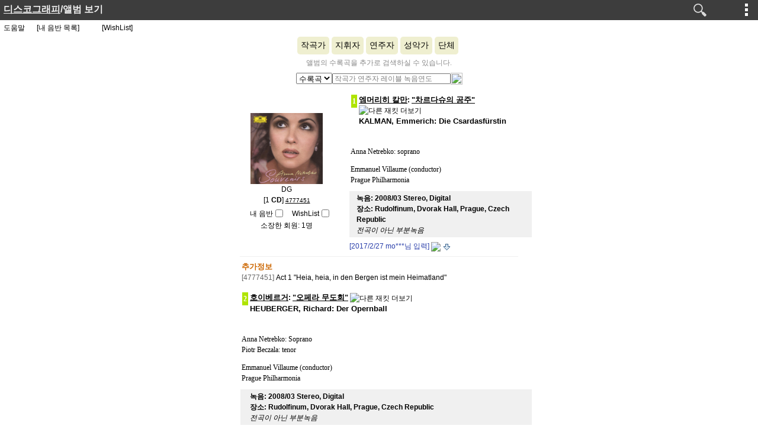

--- FILE ---
content_type: text/html
request_url: http://m.discography.goclassic.co.kr/search.html?genre=%EC%88%98%EB%A1%9D%EA%B3%A1+%EB%B3%B4%EA%B8%B0&keyfield=recordnumber&key=4777451
body_size: 42740
content:
<html>
<head>
   <title>Go! classic 모바일</title>
<meta http-equiv="Content-Type" content="text/html; charset=utf-8">
<meta name="theme-color" content="#3d3d3d">
<meta name="viewport" content="user-scalable=no, initial-scale=1.0, maximum-scale=1.0, minimum-scale=1.0, width=device-width" />
<meta name="twitter:card" content="summary" />
<meta name="twitter:site" content="@goclassic" />
<meta name="twitter:title" content="" />
<meta name="twitter:image" content="" />
<meta name="twitter:description" content="" />
<meta property="og:image" content="" />
<meta property="og:description" content="" />
<meta property="og:title" content="" />
<link type='text/css' href='/records/sample.css' rel='stylesheet'>
<link type='text/css' href='/records/main.css' rel='stylesheet'>
<link type='text/css' href='/records/button.css' rel='stylesheet'>
<link type="text/css" href="/android.css" rel="stylesheet" media="screen, handheld">
   <script language="javascript">
function fmDisplay(what, elem)
{
        if(what.style.display!='none') {
                  what.style.display='none';
         }
        else {
            what.style.display='';
         }
}
function gmDisplay(what, elem)
{
        if(what.style.display!='none') {
                  what.style.display='none';
   elem.className = (elem.className == 'pressed')?'find':'pressed';
         }
        else {
            what.style.display='';
   elem.className = (elem.className == 'find')?'pressed':'find';
         }
}
function checkIt(form) {
   if(!form.composer.value && !form.subject.value && !form.conductor.value && !form.performer.value && !form.vocal.value && !form.orchestra.value && !form.label.value && !form.recordingdate.value && form.all[3].checked && !form.class.value) {
      alert('검색어를 입력하세요!');
      form.subject.focus();
      return false;
      }
      return true;
}
function suggest() {
         alert("먼저 로그인해주세요!");
}
function clear(){
  var chx = document.getElementsByTagName("input");
  for (var i=0; i<chx.length; i++) {
    if (i == 0 && chx[i].type == "radio" && chx[i+1].type != "radio") {
    } else if (chx[i].type == "radio" && chx[i].checked && chx[i].name != "all") {
       chx[i].checked=false;
    }
  }
}

</script>
<BODY bgcolor=#ffffff TEXT="#000000"
link="#000000" vlink="#000000" alink="999999" TOPMARGIN=0 LEFTMARGIN=0
MARGINHEIGHT="0" MARGINWIDTH="0"
>
<script language="javascript">
var deviceAndroid = "android";
var deviceiPod = "ipod";
var deviceiPad = "ipad";
var deviceiPhone = "ipad";
var deviceBlackBerry = "blackberry";

var uagent = navigator.userAgent.toLowerCase();

function PZPopup1(url)
{
var newWin;
if (uagent.search(deviceAndroid) > -1 || uagent.search(deviceiPod) > -1 || uagent.search(deviceiPad) > -1 || uagent.search(deviceiPhone) > -1 || uagent.search(deviceBlackBerry) > -1 ) {
window.location.href=url;
}
else { 
  if (!newWin || newWin.closed) {
newWin = window.open(url, 'gocl_basket','width=588,height=530,toolbar=no,location=no,directories=no,menubar=no, status=yes,scrollbars=yes,resizable=yes,top=0,left=0');
}
newWin.focus();
}
}

function PZPopup2(url)
{
var helpWin;
if (!helpWin || helpWin.closed) {
helpWin = window.open(url, 'gocl_info','width=330,height=430,toolbar=no,location=no,directories=no,menubar=no, status=no,scrollbars=no,resizable=no,top=0,left=200');
}
helpWin.focus();
}
function BasketIt(cnum) {
  var keyvalue = eval("document.form"+cnum+".thekey.value");

window.location.href='total_process.html?'+keyvalue;
}
function BasketIt2(cnum) {
  var newWin;
  var keyvalue = eval("document.form"+cnum+".thekey2.value");
if (!newWin || newWin.closed) {
newWin = window.open('total_process.html?'+keyvalue, 'gocl_basket','width=588,height=530,toolbar=no,location=no,directories=no,menubar=no, status=yes,scrollbars=yes,resizable=yes,top=0,left=0');
}
newWin.focus();
}
function BoxIt(cnum) {
  var newWin;
if (!newWin || newWin.closed) {
newWin = window.open('basket_event.html', 'gocl_box','width=588,height=530,toolbar=no,location=no,directories=no,menubar=no, status=yes,scrollbars=yes,resizable=yes,top=0,left=0');
}
newWin.focus();
}

function  checkUserSelect(cnum) {
    var tform = eval("document.form"+cnum);
   var check_nums = eval("document.form"+cnum+".elements.length")-1;
   for(var i = 0; i < check_nums; i++) {
      var checkbox_obj = eval("document.form"+cnum+".elements[" + i + "]");
      if(checkbox_obj.checked == true) {
         break;
      }
   }
      if(i == check_nums) {
      alert("���� �����Ͻ� ���ϵ��� �����Ͽ� �ֽʽÿ�");
      tform.elements[0].focus();
      return;
   } else {

      tform.submit();
}
}
var __select_mode = 0;

function select_tracks(cnum, mode)
{
    var tform = eval("document.form"+cnum);
        var value;
        if ( __select_mode == 0 )
        {
                value = true;
                __select_mode = 1;
        }
        else
        {
                value = false;
                __select_mode = 0;
        }
   var check_nums = eval("document.form"+cnum+".elements.length")-1;
   for(var i = 0; i < check_nums; i++) {
     if (tform.elements[i].disabled == true && mode=='album')  {
        tform.elements[i].disabled = false;
        tform.elements[i].checked = value;
     }
     else if (tform.elements[i].disabled == true && mode=='track')  {
        tform.elements[i].checked = false;
     }
     else {
        tform.elements[i].checked = value;
     }
     }
}
function deselect_tracks(cnum)
{
    var tform = eval("document.form"+cnum);
   var check_nums = eval("document.form"+cnum+".elements.length")-1;
    var j,k, hvalue;
   for(var i = 0; i < check_nums; i++) {
     k = i + 1;
     j = Math.floor(k/2) + k%2;
     hvalue =  eval("document.form"+cnum+".h"+j+".value");
     if (hvalue != 0)  {
        tform.elements[i].checked = false;
        tform.elements[i].disabled = true;
     }
    }
}
function rnDisplay(what,img)
{
        if(what.style.display!='none') {
                  what.style.display='none';
           if(img.src != 'http://discography.goclassic.co.kr/gif/open_netizen_review.gif')
                        img.src = 'http://discography.goclassic.co.kr/gif/open_netizen_review.gif';
         }
        else {
            what.style.display='';
             img.src = 'http://discography.goclassic.co.kr/gif/close_netizen_review.gif';
         }
}
function changeI(iid,isrc) {
 if (isrc != '') {
document.getElementById(iid).onerror = "";
document.getElementById(iid).src=isrc;
 }
}

function changej(ref,hid,iid,isrc) {
 if (isrc == '') {
 document.getElementById(hid).href=ref;
 document.getElementById(iid).src='http://discography.goclassic.co.kr/gif/broken_image.gif';
 }
 else {
document.getElementById(iid).onerror = "";
document.getElementById(iid).src=isrc;
 }
}
   </script>
<table border=0 bgcolor="#3d3d3d" width=100% height=34 cellpadding=0 cellspacing=0 align=center>
<tr>
<td width=70% align=left valign=middle>
&nbsp;
<a href="/"><span class="title">디스코그래피</span></a><span class="genre">/앨범 보기</span></td><td width=15% align=left>
<div id="header"><div class="find" onclick="javascript:gmDisplay(ca0,this)">검색</div></div></td>
<td width=15%>
<div id="header"><div class="rightButton" onclick="javascript:fmDisplay(menu0, this)">메뉴</div></div></td>
</tr></table>
<table border=0 cellpadding=0 cellspacing=0 width=100%><tr><td height=26 align=left><div id="records_help"><a href="http://www.goclassic.co.kr/disco/howto.html">도움말</a></div><div id="top40"><a href="/library/library2.html">[내 음반 목록]</a></div><div id="composer"><a href="/wishlist/wishlist.html">[WishList]</a></div></td></tr><tr><td colspan=1 align=center><span id="ca0" style="display:none"><table border=0 width=320 cellpadding=0 cellspacing=0 align=center><tr>
<form method="post" name="form0" action="/searchall.html" onSubmit="return checkIt(this)">
<td align=right rowspan=1 width=25%><font size=2><b>작곡가:</b></td>
<td align=left colspan=1 width=40%><input type="text" size="14" maxlength="30" name="composer" value=""></td>
<td colspan=2 align=left>
&nbsp;</td>
</tr>
<tr><td align=right rowspan=1><font size=2><b>곡명:</b></td>
<td align=left><input type="text" size="14" maxlength="30" name="subject" value=""></td>

<td align=right colspan=1 width=15%><font size=2><B>장르:</b></td>
<td colspan=1 align=left width=20%><select name="class" size="1">
<option value="">전체</option>
<option value="교향곡" >교향곡</option>
<option value="관현악곡" >관현악곡</option>
<option value="협주곡" >협주곡</option>
<option value="실내악" >실내악</option>
<option value="독주곡" >독주곡</option>
<option value="성악곡" >성악곡</option>
<option value="오페라" >오페라</option>
</select></td></tr>
<tr><td align=right rowspan=1><font size=2><b>지휘자:</b></td>
<td align=left><input type="text" size="14" maxlength="30" name="conductor" value=""></td>
<td align=right colspan=1><font size=2><B>조회:</b></td>
<td align=left valign=top colspan=1 rowspan=6>
<input type="radio" NAME="all" value="bll"  checked>모든 앨범<BR>
<input type="radio" NAME="all" value="cll" >대표 앨범<BR>
<input type="radio" NAME="all" value="dll" >작품별<BR>
<input type="radio" NAME="all" value="all" >자세히<BR>
<input type="radio" NAME="all" value="mll" >내 음반</td></tr>


<tr><td align=right colspan=1><font size=2><b>연주자:</b></td>
<td align=left colspan=1><input type="text" size="14" maxlength="30" name="performer" value=""></td>
<td align=center colspan=1 rowspan=5 valign=middle>
<input type="image" align="absmiddle" src="http://www.goclassic.co.kr/gif/gobutton3.gif" border=0></td></tr>
<tr><td align=right colspan=1><font size=2><b>성악가:</b></td>
<td align=left colspan=1><input type="text" size="14" maxlength="30" name="vocal" value=""></td></tr>

<tr><td align=right colspan=1><font size=2><b>단체:</b></td>
<td align=left colspan=1><input type="text" size="14" maxlength="30" name="orchestra" value=""></td></tr>

<tr><td align=right colspan=1><font size=2><b>녹음연도:</b></td>
<td align=left colspan=1><input type="text" size="14" maxlength="30" name="recordingdate" value=""></td></tr>
<tr><td align=right colspan=1><font size=2><b>레이블:</b></td>
<td align=left colspan=1><input type="text" size="14" maxlength="30" name="label" value=""></td>
</form></tr></table>
<img src="/gif/space.gif" height=4><BR>
</span>
</td></tr></table><div class="masthead clearfix">
                <ul class="nav nav-pills">
                <li><a href="/composer.html">작곡가</a></li><li><a href="/musician.html?genre=%EC%A7%80%ED%9C%98%EC%9E%90">지휘자</a></li><li><a href="/musician.html?genre=%EC%97%B0%EC%A3%BC%EC%9E%90">연주자</a></li><li><a href="/musician.html?genre=%EC%84%B1%EC%95%85%EA%B0%80">성악가</a></li><li><a href="/musician.html?genre=%EB%8B%A8%EC%B2%B4">단체</a></li>
                </ul>
        </div>
<span id="menu0" style="display:none"> <div id="menu">
                    <ul>
                        <li><a href="http://m.goclassic.co.kr/">동호회</a></li>
                        <li><a href="http://m.goclassic.co.kr/videos">무료 VOD</a></li>
                        <li><a href="http://m.goclassic.co.kr/webcast">인터넷 방송국</a></li>
                       <li><a href="http://m.goclassic.co.kr/podcast">팟캐스트</a></li>
                        <li><a href="http://m.goclassic.co.kr/records">다운로드</a></li>
                        <li><a href="/"> 디스코그래피</a></li>
                        <li><a href="http://www.goclassic.co.kr/wiki/">위키사전</a></li>
                        <li><a href="http://m.goclassic.co.kr/bell">무료 벨소리</a></li>
                    </ul>
                </div>

</span>
<div align=center class="subjectk" style="font-size:9pt; padding:4px; color:#888888;">앨범의 수록곡을 추가로 검색하실 수 있습니다.</div><table border=0 cellpadding=0 cellspacing=0 style="padding-top:4px;padding-bottom:4px;margin-left:auto;margin-right:auto;"> <form method="post" action="/result.html"> <tr> <td colspan=1 align=right>
<select name="all" size="1">
<option value="ell" selected>수록곡</option><option value="bll" >전체</option>
<option value="cll" >대표</option>
<option value="dll" >작품별</option>
</select>
</td>
<td colspan=1 align=left>
<input type="text" size="30"
onFocus="if(this.value=='작곡가 연주자 레이블 녹음연도') this.value='';"
style="font-size:9pt;color:gray;width:200px;height:18px;"
value="작곡가 연주자 레이블 녹음연도"
maxlength="60" name="key"></td>
<td align=left>
<input type="image" align="absmiddle" src="http://www.goclassic.co.kr/gif/search_gray.png" width=20 height=20 title="검색" border=0>
<input type="hidden" name="catalog" value="4777451">
<input type="hidden" value="검색">
</td></tr>
</form>
</table>
<table cellspacing=0 cellpadding=0 border=0 width=100%>
<tr valign=top>
<td align=center rowspan=2>
<script type="text/javascript">
var xmlHttp;

function createXMLHttpRequest() {
    if (window.ActiveXObject) {
        xmlHttp = new ActiveXObject("Microsoft.XMLHTTP");
    }
    else if (window.XMLHttpRequest) {
        xmlHttp = new XMLHttpRequest();
    }
}

function mineRequest(number, the_uid,form) {
    var mine = '';
    if (form.mine.checked) mine = 'Yes';
    else mine = 'No';
    createXMLHttpRequest();
    xmlHttp.onreadystatechange = handleMine;
    xmlHttp.open("GET", "tolibrary1.html?number="+number+"&the_uid="+the_uid+"&mine="+mine, true);
    xmlHttp.send(null);
}

 function handleMine() {
    if(xmlHttp.readyState == 4) {
        if(xmlHttp.status == 200) {
         parseMine();
}
}
}
 function parseMine() {
    var results = xmlHttp.responseXML;
//    alert(xmlHttp.responseText);

    var property = null;
    var ok = "";
    var love = "";
    var yes = "";

    var properties = results.getElementsByTagName("property");
        property = properties[0];
        ok = property.getElementsByTagName("ok")[0].firstChild.nodeValue;
        cnum = property.getElementsByTagName("cnum")[0].firstChild.nodeValue;
        outin = property.getElementsByTagName("outin")[0].firstChild.nodeValue;

  if (ok == 'ok') {
  box = eval("document.form"+cnum+".mine");
  if (outin == 'Yes') {
   box.checked = true;
  alert('내 음반 목록에 등록됐습니다!');
  }
  else if (outin == 'No') {
   box.checked = false;
  alert('내 음반 목록에서 삭제됐습니다!');
  }
   }
   else if (ok == 'double') {
  alert('이미 내 음반 목록에 등록되어 있습니다!');
   }
   else {
  alert('이미 내 음반 목록에서 삭제됐습니다!');
   }
}
function wishRequest(number, the_uid,form) {
    var wish = '';
    if (form.wish.checked) wish = 'Yes';
    else wish = 'No';
    createXMLHttpRequest();
    xmlHttp.onreadystatechange = handleWish;
    xmlHttp.open("GET", "towishlist1.html?number="+number+"&the_uid="+the_uid+"&wish="+wish, true);
    xmlHttp.send(null);
}

 function handleWish() {
    if(xmlHttp.readyState == 4) {
        if(xmlHttp.status == 200) {
         parseWish();
}
}
}
 function parseWish() {
    var results = xmlHttp.responseXML;
//    alert(xmlHttp.responseText);

    var property = null;
    var ok = "";
    var love = "";
    var yes = "";

    var properties = results.getElementsByTagName("property");
        property = properties[0];
        ok = property.getElementsByTagName("ok")[0].firstChild.nodeValue;
        cnum = property.getElementsByTagName("cnum")[0].firstChild.nodeValue;
        outin = property.getElementsByTagName("outin")[0].firstChild.nodeValue;

  if (ok == 'ok') {
  box = eval("document.form"+cnum+".wish");
  if (outin == 'Yes') {
   box.checked = true;
  alert('내 WishList에 등록됐습니다!');
  }
  else if (outin == 'No') {
   box.checked = false;
  alert('내 WishList에서 삭제됐습니다!');
  }
   }
   else if (ok == 'double') {
  alert('이미 내 WishList에 등록되어 있습니다!');
   }
   else {
  alert('이미 내 WishList에서 삭제됐습니다!');
   }
}

function startMore(fid, uid, id) {
    document.getElementById("loading").style.display = "";
    createXMLHttpRequest();
    xmlHttp.onreadystatechange = handleMore;
    xmlHttp.open("GET", "/more_another.html?fid="+fid+"&uid="+uid+"&id="+id, true);
    xmlHttp.send(null);
}

 function handleMore() {
    if(xmlHttp.readyState == 4) {
        if(xmlHttp.status == 200) {
         parseMore();
}
}
}


    var Mcell = null;
function  parseMore() {
    var responseXML = xmlHttp.responseXML;
//    alert(xmlHttp.responseText);
    var row, end;
    var property = null;
    var properties = responseXML.getElementsByTagName("property");
    end = properties.length - 1;
   for(var i = 0; i < properties.length; i++) {
     property = properties[i];
    var ok = property.getElementsByTagName("ok")[0].firstChild.nodeValue;
    var cal = property.getElementsByTagName("cal")[0].firstChild.nodeValue;
    var id = property.getElementsByTagName("id")[0].firstChild.nodeValue;
  if (ok == 'ok') {
   document.getElementById("loading").style.display = "none";
   var text1 = cal;
    if (i == end) {
   text1 += "<BR><div align=center><a href=\"JavaScript:hideListVisibility("+id+","+properties.length+")\"><span style=\"font-size: 11px;\">숨기기</span></a>&nbsp;<img src=\"https://blog.goclassic.co.kr/gif/hide_more.gif\" border=0 align=absmiddle></div>"; 
    }
    Mcell = document.createElement("tr");
    Mcell.id = id+"-"+i
    Mcell.appendChild(createMoreWithText(text1,'center'));
    document.getElementById("list"+id).appendChild(Mcell);
    updatecalListVisibility(id);
  } 
  else { 
   document.getElementById("loading").style.display = "none";
alert("오류가 발생했습니다. 관리자에게 문의해주시기 부탁드립니다.");
  }
  }
}

     var Ncell = null;
function createMoreWithText(text,align) {
     Ncell =  document.createElement("td");
     Ncell.style.textAlign=align;
   var str=text;

    Ncell.innerHTML = str;
    return Ncell;
}

function hideListVisibility(id,len) {
        document.getElementById("linkmore"+id).style.display = "";
              for(var j = 0; j < len; j++) {
                document.getElementById(id+"-"+j).parentNode.removeChild(document.getElementById(id+"-"+j));
               }
               Mcell = null;
               Ncell = null;
}

function updatecalListVisibility(id) {
    var employeeList = document.getElementById("list"+id);
    if(employeeList.childNodes.length > 0) {
        document.getElementById("listspan"+id).style.display = "";
        document.getElementById("linkmore"+id).style.display = "none";
    }
    else {
        document.getElementById("listspan"+id).style.display = "none";
        document.getElementById("linkmore"+id).style.display = "";
    }
}

</script>
<span id="loading" style="display:none; position:absolute; width:10%; text-align:center; top:300px;"><img src="https://www.goclassic.co.kr/gif/ajax-loader.gif" border=0><BR></span>
<div id="containertop"><table border=0 cellpadding=4 cellspacing=0 width=98%><tr><td align=left></td></tr></table><script type="text/javascript" src="jquery-1.2.6.pack.js"></script>

<script type="text/javascript">
$(document).ready(function()
{
function last_msg_funtion()
{
var ID=$(".message_box:last").attr("id");
$('div#last_msg_loader').html('<center><p><img src="/gif/loading-large.gif"></center>');
$.post("load_second.php?key=4777451&action=get&last_msg_id="+ID,

function(data){
if (data != "") {
$(".message_box:last").after(data);
}
$('div#last_msg_loader').empty();
});
};
                $("#show").click(function(){ 
                        $("#show").hide();
                        last_msg_funtion();
                        $("#show").unbind('click');
                });
                $(window).scroll(function(){
                        if  ($(window).scrollTop() > 0){
                        $("#show").hide();
                        last_msg_funtion();
                        $(window).unbind('scroll');
                        }
                });

        });

</script>
<div id="container"><div id="1" class="message_box" ><table border=0 bgcolor=#ffffff cellspacing=0 cellpadding=2 hspace=0 vspace=0 width=100%>
<tr><td width=40% bgcolor=FFFFFF align=center valign=center><a href="search.html?genre=%EC%95%A8%EB%B2%94+%EB%B3%B4%EA%B8%B0&keyfield=recordnumber&key=4777451" id="379584-4777451"><img src="https://images-na.ssl-images-amazon.com/images/I/81VIa-mcEXL._SL1200_.jpg" border=0 height=120  onerror="changej('secondimage.html?uid=379584', '379584-4777451', '379584@4777451', '')" id="379584@4777451"></a><BR><font face="Arial">DG<BR>[1 <b>CD</b>] <a href="search.html?genre=%EC%95%A8%EB%B2%94+%EB%B3%B4%EA%B8%B0&keyfield=recordnumber&key=4777451"><u><font size=1>4777451</font></u></a></font><BR><img src="http://www.goclassic.co.kr/gif/space.gif" border=0 height=3><BR><table border=0 cellpadding=0 cellspacing=0 width=150><tr><td height=20 width=40% align=right valign=middle><a href="/library/library2.html">내 음반</a></td><td valign=middle align=left><input type=checkbox name="mine"  value="" onClick="JavaScript: suggest()"></td><td height=20 width=40% valign=middle align=right><a href="/wishlist/wishlist.html"><font face=arial>WishList</font></a></td><td align=left valign=middle><input type=checkbox name="wish"  value="" onClick="JavaScript: suggest()"></td></tr><tr><td colspan=4 valign=middle align=center height=20>소장한 회원:&nbsp;1명</td></tr></table></td>
<td width=60% bgcolor=FFFFFF align=left valign=top><table border=0 cellpadding=0 cellspacing=3><tr><td bgcolor=#ffffff valign=top><table border=0 cellpadding=2 cellspacing=0><tr><td bgcolor=#AFE400><font color=#ffffff face=verdana><B>1</b></font></td></tr></table></td><td><b><a href="list.html?cue=%EC%98%A4%ED%8E%98%EB%9D%BC&code=disco&genre=%EC%97%A0%EB%A8%B8%EB%A6%AC%ED%9E%88+%EC%B9%BC%EB%A7%8C&keyfield=composerk&key=%EC%97%A0%EB%A8%B8%EB%A6%AC%ED%9E%88+%EC%B9%BC%EB%A7%8C"><font size=2><u>엠머리히 칼만</u></font></a>: <a href="search.html?code=disco&genre=%EC%98%A4%ED%8E%98%EB%9D%BC&fid=18162&keyfield=uid&key=370851"><font size=2><u>"차르다슈의 공주"</u></b></font></a>&nbsp;<a href="search.html?code=disco&genre=%EC%98%A4%ED%8E%98%EB%9D%BC&fid=18162&keyfield=uid&key=370851"><img src="https://discography.goclassic.co.kr/gif/higherlevel.gif" border=0 align=absmiddle title="다른 재킷 더보기"></a><BR>
<b><font size=2 face=arial>KALMAN, Emmerich: Die Csardasf&uuml;rstin</font></b></td></tr></table><BR>
<img src="gif/space.gif" border=0 height=10><br>
<table cellpadding=2 cellspacing=0 border=0><tr><td align=left width=100%><font face=Tahoma>Anna Netrebko: soprano<p><p>Emmanuel Villaume (conductor)<BR>Prague Philharmonia</font></td></tr></table><img src="gif/space.gif" border=0 height=8><br>
<table cellpadding=3 cellspacing=0 border=0 width=100%><tr bgcolor=#f0f0f0><td>&nbsp;</td><td align=left><b>녹음: <font face=arial>2008/03 Stereo, Digital</font><BR>장소: <font face=arial>Rudolfinum, Dvorak Hall, Prague, Czech Republic</font></b><BR><i>전곡이 아닌 부분녹음</i></td></tr></table><img src="https://www.goclassic.co.kr/gif/space.gif" border=0 height=6><BR><div align=left><font color=#2A3FAA>[2017/2/27 <font color=#2A3FAA>mo***</font>님 입력]</font>
<a href="modifywave.html?theuid=379584&uid=379584&fid=18162&genre=%EC%98%A4%ED%8E%98%EB%9D%BC"><img src="https://www.goclassic.co.kr/order/gif/edit-white.gif" border=0 align=absmiddle></a> <a href="javascript:suggest()" ><img src="../gif/icon_bottom.gif" border=0 align=absmiddle title="아래로"></a></td></tr></table><hr width=90% size=1 color=#f0f0f0><table border=0 width=90% cellpadding=2 cellspacing=0><Tr><td align=left><b><font size=2 color=#CC6600>추가정보</font></B><BR><font color=#666666>[4777451]</font> Act 1 "Heia, heia, in den Bergen ist mein Heimatland"<BR></td></tr></table><span id="layer0" style="display:none"><hr width=90% size=1 color=#f0f0f0><table border=0 width=90% cellpadding=2 cellspacing=0><Tr><td width=50% align=left><b><font size=2 color=#CC6600>네티즌 200자평</font></B></td><td align=right width=50%><img src="https://discography.goclassic.co.kr/gif/add_star01.gif" title="평점 주기" border=0 align=absmiddle></td></tr></table><hr width=90% size=1 color=#f0f0f0><table border=0 width=90% cellpadding=2 cellspacing=0><Tr><td width=50% align=left><b><font size=2 color=#CC6600>네티즌 리뷰</font></B><td align=right width=50%><a href="https://www.goclassic.co.kr/club/board/postreview.html?discouid=370851&code=opera"><img src="https://discography.goclassic.co.kr/gif/add_star02.gif" border=0 align=absmiddle></A></td></tr></table><font color=#999999>리뷰는 동호회 게시판으로 링크됩니다.</font><hr width=90% size=1 color=#f0f0f0></span><div class="grayseparator"><!----></div></div><div id="2" class="message_box" ><table border=0 bgcolor=#ffffff cellspacing=0 cellpadding=2 hspace=0 vspace=0 width=100%>
<tr><td width=3% bgcolor=FFFFFF align=center valign=center>&nbsp;</td>
<td width=60% bgcolor=FFFFFF align=left valign=top><table border=0 cellpadding=0 cellspacing=3><tr><td bgcolor=#ffffff valign=top><table border=0 cellpadding=2 cellspacing=0><tr><td bgcolor=#AFE400><font color=#ffffff face=verdana><B>2</b></font></td></tr></table></td><td><b><a href="list.html?cue=%EC%98%A4%ED%8E%98%EB%9D%BC&code=disco&genre=%ED%98%B8%EC%9D%B4%EB%B2%A0%EB%A5%B4%EA%B1%B0&keyfield=composerk&key=%ED%98%B8%EC%9D%B4%EB%B2%A0%EB%A5%B4%EA%B1%B0"><font size=2><u>호이베르거</u></font></a>: <a href="search.html?code=disco&genre=%EC%98%A4%ED%8E%98%EB%9D%BC&fid=24153&keyfield=uid&key=370829"><font size=2><u>"오페라 무도회"</u></b></font></a>&nbsp;<a href="search.html?code=disco&genre=%EC%98%A4%ED%8E%98%EB%9D%BC&fid=24153&keyfield=uid&key=370829"><img src="https://discography.goclassic.co.kr/gif/higherlevel.gif" border=0 align=absmiddle title="다른 재킷 더보기"></a><BR>
<b><font size=2 face=arial>HEUBERGER, Richard: Der Opernball</font></b></td></tr></table><BR>
<img src="gif/space.gif" border=0 height=10><br>
<table cellpadding=2 cellspacing=0 border=0><tr><td align=left width=100%><font face=Tahoma>Anna Netrebko: Soprano<br />
Piotr Beczala: tenor<p><p>Emmanuel Villaume (conductor)<BR>Prague Philharmonia</font></td></tr></table><img src="gif/space.gif" border=0 height=8><br>
<table cellpadding=3 cellspacing=0 border=0 width=100%><tr bgcolor=#f0f0f0><td>&nbsp;</td><td align=left><b>녹음: <font face=arial>2008/03 Stereo, Digital</font><BR>장소: <font face=arial>Rudolfinum, Dvorak Hall, Prague, Czech Republic</font></b><BR><i>전곡이 아닌 부분녹음</i></td></tr></table><img src="https://www.goclassic.co.kr/gif/space.gif" border=0 height=6><BR><div align=left><font color=#2A3FAA>[2017/2/27 <font color=#2A3FAA>mo***</font>님 입력]</font>
<a href="modifywave.html?theuid=379585&uid=379585&fid=24153&genre=%EC%98%A4%ED%8E%98%EB%9D%BC"><img src="https://www.goclassic.co.kr/order/gif/edit-white.gif" border=0 align=absmiddle></a> <a href="javascript:suggest()" ><img src="../gif/icon_top.gif" border=0 align=absmiddle title="위로"></a> <a href="javascript:suggest()" ><img src="../gif/icon_bottom.gif" border=0 align=absmiddle title="아래로"></a></td></tr></table><hr width=90% size=1 color=#f0f0f0><table border=0 width=90% cellpadding=2 cellspacing=0><Tr><td align=left><b><font size=2 color=#CC6600>추가정보</font></B><BR><font color=#666666>[4777451]</font> Im chambre séparée<BR></td></tr></table><span id="layer1" style="display:none"><hr width=90% size=1 color=#f0f0f0><table border=0 width=90% cellpadding=2 cellspacing=0><Tr><td width=50% align=left><b><font size=2 color=#CC6600>네티즌 200자평</font></B></td><td align=right width=50%><img src="https://discography.goclassic.co.kr/gif/add_star01.gif" title="평점 주기" border=0 align=absmiddle></td></tr></table><hr width=90% size=1 color=#f0f0f0><table border=0 width=90% cellpadding=2 cellspacing=0><Tr><td width=50% align=left><b><font size=2 color=#CC6600>네티즌 리뷰</font></B><td align=right width=50%><a href="https://www.goclassic.co.kr/club/board/postreview.html?discouid=370829&code=opera"><img src="https://discography.goclassic.co.kr/gif/add_star02.gif" border=0 align=absmiddle></A></td></tr></table><font color=#999999>리뷰는 동호회 게시판으로 링크됩니다.</font><hr width=90% size=1 color=#f0f0f0></span><div class="grayseparator"><!----></div></div><div id="3" class="message_box" ><table border=0 bgcolor=#ffffff cellspacing=0 cellpadding=2 hspace=0 vspace=0 width=100%>
<tr><td width=3% bgcolor=FFFFFF align=center valign=center>&nbsp;</td>
<td width=60% bgcolor=FFFFFF align=left valign=top><table border=0 cellpadding=0 cellspacing=3><tr><td bgcolor=#ffffff valign=top><table border=0 cellpadding=2 cellspacing=0><tr><td bgcolor=#AFE400><font color=#ffffff face=verdana><B>3</b></font></td></tr></table></td><td><b><a href="list.html?cue=%EC%98%A4%ED%8E%98%EB%9D%BC&code=disco&genre=%EB%A0%88%ED%95%98%EB%A5%B4&keyfield=composerk&key=%EB%A0%88%ED%95%98%EB%A5%B4"><font size=2><u>레하르</u></font></a>: <a href="search.html?code=disco&genre=%EC%98%A4%ED%8E%98%EB%9D%BC&fid=13308&keyfield=uid&key=370837"><font size=2><u>"주디타"</u></b></font></a>&nbsp;<a href="search.html?code=disco&genre=%EC%98%A4%ED%8E%98%EB%9D%BC&fid=13308&keyfield=uid&key=370837"><img src="https://discography.goclassic.co.kr/gif/higherlevel.gif" border=0 align=absmiddle title="다른 재킷 더보기"></a><BR>
<b><font size=2 face=arial>LEHÁR: Giuditta</font></b></td></tr></table><BR>
<img src="gif/space.gif" border=0 height=10><br>
<table cellpadding=2 cellspacing=0 border=0><tr><td align=left width=100%><font face=Tahoma>Anna Netrebko: soprano<p><p>Emmanuel Villaume (conductor)<BR>Prague Philharmonia</font></td></tr></table><img src="gif/space.gif" border=0 height=8><br>
<table cellpadding=3 cellspacing=0 border=0 width=100%><tr bgcolor=#f0f0f0><td>&nbsp;</td><td align=left><b>녹음: <font face=arial>2008/03 Stereo, Digital</font><BR>장소: <font face=arial>Rudolfinum, Dvorak Hall, Prague, Czech Republic</font></b><BR><i>전곡이 아닌 부분녹음</i></td></tr></table><img src="https://www.goclassic.co.kr/gif/space.gif" border=0 height=6><BR><div align=left><font color=#2A3FAA>[2017/2/27 <font color=#2A3FAA>mo***</font>님 입력]</font>
<a href="modifywave.html?theuid=379586&uid=379586&fid=13308&genre=%EC%98%A4%ED%8E%98%EB%9D%BC"><img src="https://www.goclassic.co.kr/order/gif/edit-white.gif" border=0 align=absmiddle></a> <a href="javascript:suggest()" ><img src="../gif/icon_top.gif" border=0 align=absmiddle title="위로"></a> <a href="javascript:suggest()" ><img src="../gif/icon_bottom.gif" border=0 align=absmiddle title="아래로"></a></td></tr></table><hr width=90% size=1 color=#f0f0f0><table border=0 width=90% cellpadding=2 cellspacing=0><Tr><td align=left><b><font size=2 color=#CC6600>추가정보</font></B><BR><font color=#666666>[4777451]</font> Act 4: Meine Lippen, die küssen so heiss<BR></td></tr></table><span id="layer2" style="display:none"><hr width=90% size=1 color=#f0f0f0><table border=0 width=90% cellpadding=2 cellspacing=0><Tr><td width=50% align=left><b><font size=2 color=#CC6600>네티즌 200자평</font></B></td><td align=right width=50%><img src="https://discography.goclassic.co.kr/gif/add_star01.gif" title="평점 주기" border=0 align=absmiddle></td></tr></table><hr width=90% size=1 color=#f0f0f0><table border=0 width=90% cellpadding=2 cellspacing=0><Tr><td width=50% align=left><b><font size=2 color=#CC6600>네티즌 리뷰</font></B><td align=right width=50%><a href="https://www.goclassic.co.kr/club/board/postreview.html?discouid=370837&code=opera"><img src="https://discography.goclassic.co.kr/gif/add_star02.gif" border=0 align=absmiddle></A></td></tr></table><font color=#999999>리뷰는 동호회 게시판으로 링크됩니다.</font><hr width=90% size=1 color=#f0f0f0></span><div class="grayseparator"><!----></div></div><div id="4" class="message_box" ><table border=0 bgcolor=#ffffff cellspacing=0 cellpadding=2 hspace=0 vspace=0 width=100%>
<tr><td width=3% bgcolor=FFFFFF align=center valign=center>&nbsp;</td>
<td width=60% bgcolor=FFFFFF align=left valign=top><table border=0 cellpadding=0 cellspacing=3><tr><td bgcolor=#ffffff valign=top><table border=0 cellpadding=2 cellspacing=0><tr><td bgcolor=#AFE400><font color=#ffffff face=verdana><B>4</b></font></td></tr></table></td><td><b><a href="list.html?cue=%EC%98%A4%ED%8E%98%EB%9D%BC&code=disco&genre=%EA%B7%80%EC%8A%A4%ED%83%80%EB%B8%8C+%EC%83%A4%EB%A5%B4%ED%8C%A1%ED%8B%B0%EC%97%90&keyfield=composerk&key=%EA%B7%80%EC%8A%A4%ED%83%80%EB%B8%8C+%EC%83%A4%EB%A5%B4%ED%8C%A1%ED%8B%B0%EC%97%90"><font size=2><u>귀스타브 샤르팡티에</u></font></a>: <a href="search.html?code=disco&genre=%EC%98%A4%ED%8E%98%EB%9D%BC&fid=12811&keyfield=uid&key=379587"><font size=2><u>"루이즈"</u></font></a></b>&nbsp;<a href="search.html?code=disco&genre=%EC%98%A4%ED%8E%98%EB%9D%BC&fid=12811&keyfield=uid&key=379587"><img src="https://discography.goclassic.co.kr/gif/higherlevel.gif" border=0 align=absmiddle title="다른 재킷 더보기"></a><BR><b><font size=2 face=arial>CHARPENTIER, Gustave: Louise</font></b></td></tr></table><BR>
<img src="gif/space.gif" border=0 height=10><br>
<table cellpadding=2 cellspacing=0 border=0><tr><td align=left width=100%><font face=Tahoma>Anna Netrebko (soprano)<p><p>Emmanuel Villaume (conductor)<BR>Prague Philharmonia</font></td></tr></table><img src="gif/space.gif" border=0 height=8><br>
<table cellpadding=3 cellspacing=0 border=0 width=100%><tr bgcolor=#f0f0f0><td>&nbsp;</td><td align=left><b>녹음: <font face=arial>2008/03 Stereo, Digital</font><BR>장소: <font face=arial>Rudolfinum, Dvorak Hall, Prague</font></b><BR><i>전곡이 아닌 부분녹음</i></td></tr></table><img src="https://www.goclassic.co.kr/gif/space.gif" border=0 height=6><BR><div align=left><font color=#2A3FAA>[2017/2/27 <font color=#2A3FAA>mo***</font>님 입력]</font>
<a href="modifywave.html?theuid=379587&uid=379587&fid=12811&genre=%EC%98%A4%ED%8E%98%EB%9D%BC"><img src="https://www.goclassic.co.kr/order/gif/edit-white.gif" border=0 align=absmiddle></a> <a href="javascript:suggest()" ><img src="../gif/icon_top.gif" border=0 align=absmiddle title="위로"></a> <a href="javascript:suggest()" ><img src="../gif/icon_bottom.gif" border=0 align=absmiddle title="아래로"></a></td></tr></table><hr width=90% size=1 color=#f0f0f0><table border=0 width=90% cellpadding=2 cellspacing=0><Tr><td align=left><b><font size=2 color=#CC6600>추가정보</font></B><BR><font color=#666666>[4777451]</font> Depuis le Jour<BR></td></tr></table><span id="layer3" style="display:none"><hr width=90% size=1 color=#f0f0f0><table border=0 width=90% cellpadding=2 cellspacing=0><Tr><td width=50% align=left><b><font size=2 color=#CC6600>네티즌 200자평</font></B></td><td align=right width=50%><img src="https://discography.goclassic.co.kr/gif/add_star01.gif" title="평점 주기" border=0 align=absmiddle></td></tr></table><hr width=90% size=1 color=#f0f0f0><table border=0 width=90% cellpadding=2 cellspacing=0><Tr><td width=50% align=left><b><font size=2 color=#CC6600>네티즌 리뷰</font></B><td align=right width=50%><a href="https://www.goclassic.co.kr/club/board/postreview.html?discouid=379587&code=opera"><img src="https://discography.goclassic.co.kr/gif/add_star02.gif" border=0 align=absmiddle></A></td></tr></table><font color=#999999>리뷰는 동호회 게시판으로 링크됩니다.</font><hr width=90% size=1 color=#f0f0f0></span><div class="grayseparator"><!----></div></div><div id="5" class="message_box" ><table border=0 bgcolor=#ffffff cellspacing=0 cellpadding=2 hspace=0 vspace=0 width=100%>
<tr><td width=3% bgcolor=FFFFFF align=center valign=center>&nbsp;</td>
<td width=60% bgcolor=FFFFFF align=left valign=top><table border=0 cellpadding=0 cellspacing=3><tr><td bgcolor=#ffffff valign=top><table border=0 cellpadding=2 cellspacing=0><tr><td bgcolor=#AFE400><font color=#ffffff face=verdana><B>5</b></font></td></tr></table></td><td><b><a href="list.html?cue=%EC%98%A4%ED%8E%98%EB%9D%BC&code=disco&genre=%EC%98%A4%ED%8E%9C%EB%B0%94%ED%9D%90&keyfield=composerk&key=%EC%98%A4%ED%8E%9C%EB%B0%94%ED%9D%90"><font size=2><u>오펜바흐</u></font></a>: <a href="search.html?code=disco&genre=%EC%98%A4%ED%8E%98%EB%9D%BC&fid=518&keyfield=uid&key=280603"><font size=2><u>"호프만의 이야기"</u></b></font></a>&nbsp;<a href="search.html?code=disco&genre=%EC%98%A4%ED%8E%98%EB%9D%BC&fid=518&keyfield=uid&key=280603"><img src="https://discography.goclassic.co.kr/gif/higherlevel.gif" border=0 align=absmiddle title="다른 재킷 더보기"></a><BR>
<b><font size=2 face=arial>OFFENBACH: Les Contes d'Hoffmann</font></b></td></tr></table><BR>
<img src="gif/space.gif" border=0 height=10><br>
<table cellpadding=2 cellspacing=0 border=0><tr><td align=left width=100%><font face=Tahoma>Anna Netrebko: soprano<br />
Elina Garanca: Mezzo-soprano<p><p>Emmanuel Vilaume (conductor)<BR>Prague Philharmonia</font></td></tr></table><img src="gif/space.gif" border=0 height=8><br>
<table cellpadding=3 cellspacing=0 border=0 width=100%><tr bgcolor=#f0f0f0><td>&nbsp;</td><td align=left><b>녹음: <font face=arial>2008/3 Stereo, Digital</font><BR>장소: <font face=arial>Rudolfinum, Dvorak-Hall, Czech Republic</font></b><BR><i>전곡이 아닌 부분녹음</i></td></tr></table><img src="https://www.goclassic.co.kr/gif/space.gif" border=0 height=6><BR><div align=left><font color=#2A3FAA>[2017/2/27 <font color=#2A3FAA>mo***</font>님 입력]</font>
<a href="modifywave.html?theuid=379588&uid=379588&fid=518&genre=%EC%98%A4%ED%8E%98%EB%9D%BC"><img src="https://www.goclassic.co.kr/order/gif/edit-white.gif" border=0 align=absmiddle></a> <a href="javascript:suggest()" ><img src="../gif/icon_top.gif" border=0 align=absmiddle title="위로"></a> <a href="javascript:suggest()" ><img src="../gif/icon_bottom.gif" border=0 align=absmiddle title="아래로"></a></td></tr></table><hr width=90% size=1 color=#f0f0f0><table border=0 width=90% cellpadding=2 cellspacing=0><Tr><td align=left><b><font size=2 color=#CC6600>추가정보</font></B><BR><font color=#666666>[4777451]</font> Act 2: Belle Nuit, O Nuit D'Amor (Barcarolle)<BR></td></tr></table><span id="layer4" style="display:none"><hr width=90% size=1 color=#f0f0f0><table border=0 width=90% cellpadding=2 cellspacing=0><Tr><td width=50% align=left><b><font size=2 color=#CC6600>네티즌 200자평</font></B></td><td align=right width=50%><img src="https://discography.goclassic.co.kr/gif/add_star01.gif" title="평점 주기" border=0 align=absmiddle></td></tr></table><hr width=90% size=1 color=#f0f0f0><table border=0 width=90% cellpadding=2 cellspacing=0><Tr><td width=50% align=left><b><font size=2 color=#CC6600>네티즌 리뷰</font></B><td align=right width=50%><a href="https://www.goclassic.co.kr/club/board/postreview.html?discouid=280603&code=opera"><img src="https://discography.goclassic.co.kr/gif/add_star02.gif" border=0 align=absmiddle></A></td></tr></table><font color=#999999>리뷰는 동호회 게시판으로 링크됩니다.</font><hr width=90% size=1 color=#f0f0f0></span><div class="grayseparator"><!----></div></div><button id="show">Show More</button><div id="last_msg_loader"></div></div><img src="../gif/space.gif" height=5 border=0><br>
<table width="100%" border="0" cellspacing="0" cellpadding="0" align="center">
<tr><td colspan="6" align="center">
<b>[1]</b><a href="search.html?genre=%EC%95%A8%EB%B2%94+%EB%B3%B4%EA%B8%B0&page=2&keyfield=recordnumber&key=4777451" >[2]</a></td></tr>
</table>

<table width="100%" border="0" cellspacing="0" cellpadding="0" align="center">
<tr><form METHOD=post ACTION="
search.html?genre=%EC%95%A8%EB%B2%94+%EB%B3%B4%EA%B8%B0&page=&keyfield=recordnumber&key=4777451">
<td align=right 50%>페이지 바로가기: <input type=text name=page size=2 maxlength=5> 
<input type="image" align="absmiddle" src="https://www.goclassic.co.kr/club/gif/gobutton.gif" border=0 value="submit"></td>
<td align="left" valign=middle width=50%>
&nbsp;&nbsp;<img src="https://discography.goclassic.co.kr/icon/prev.gif" border=0 title="뒤로">&nbsp;&nbsp;<a href="search.html?genre=%EC%95%A8%EB%B2%94+%EB%B3%B4%EA%B8%B0&page=2&keyfield=recordnumber&key=4777451" onmouseover="document.next_but.src='https://discography.goclassic.co.kr/icon/next_on.gif'" onmouseout="document.next_but.src='https://discography.goclassic.co.kr/icon/next_off.gif'"><img src="https://discography.goclassic.co.kr/icon/next_off.gif" border=0 name="next_but" title="앞으로"></a></td></tr></form>
</table></div>
<center>
<table border=0 width=100% cellpadding=8 cellspacing=0><tr><td align=center bgcolor=#F7F3F7>
음반정보는 고클래식 동호회 회원만이 등록할 수 있습니다.
</td></tr>
<tr><td bgcolor=#ffffff align=center>
<a href="https://www.goclassic.co.kr/ad/contact.html"><u><font color=#909090>고객센터</font></u></a> <font color=#909090>|</font>
<a href="https://www.goclassic.co.kr/club/board/list.html?code=discography"><u><font color=#909090>게시판</font></u></a> <font color=#909090>|</font>
<a href="https://www.goclassic.co.kr/club/message/list.html"><u><font color=#909090>1:1 쪽지</font></u></a> 
</td></tr></table> 
</CENTER>
<table width=320 align=center cellpadding=0 cellspacing=4 border=0>
<tr><td colspan=3><div class=\"grayseparator\"><!----></div></td></tr>
<tr><td align=center>
<a href="https://m.goclassic.co.kr/"><u>홈페이지</u></a> |
<a href="https://m.goclassic.co.kr/users/login.html?url=https%3A%2F%2Fm.discography.goclassic.co.kr%2Fsearch.html%3Fcode%3Ddisco%26page%3D1%26all%3D%26subjectk%3D%26subjecte%3D%26composerk%3D%26composere%3D%26class%3D%26performerk%3D%26performere%3D%26recordingdate%3D%26album%3D%EC%97%A0%EB%A8%B8%EB%A6%AC%ED%9E%88+%EC%B9%BC%EB%A7%8C%3A+%26quot%3B%EC%B0%A8%EB%A5%B4%EB%8B%A4%EC%8A%88%EC%9D%98+%EA%B3%B5%EC%A3%BC%26quot%3B%26name%3D%26number%3D%26keyfield%3Drecordnumber%26key%3D4777451%26genre%3D%25EC%2595%25A8%25EB%25B2%2594%2B%25EB%25B3%25B4%25EA%25B8%25B0"><u>로그인</u></a> | <a href="https://discography.goclassic.co.kr/search.html?genre=%EC%88%98%EB%A1%9D%EA%B3%A1+%EB%B3%B4%EA%B8%B0&keyfield=recordnumber&key=4777451"><u>PC 버전</u></a></td></tr>
</table>
</td>
</tr></table>
</body></html>


--- FILE ---
content_type: text/css
request_url: http://m.discography.goclassic.co.kr/records/main.css
body_size: 14036
content:
html { -webkit-text-size-adjust:none; }
   a:link,a:visited,a:active {
      text-decoration : none;
   }
   a:hover {
      text-decoration : underline;
   }
   a.wh:link,a.wh:visited,a.wh:active {
      text-decoration : underline;
   }
   a.wh:hover {
      text-decoration : underline;
   }
.btn_auto {width:48px;height:19px;border:0;background:url("/records/gif/auto.gif");margin:0 auto;cursor:pointer;}
.btn_ok {width:48px;height:19px;border:0;background:url("/records/gif/ok.gif");margin:0 auto;cursor:pointer;}

span.ob {font-weight:bold;color:#FF6F2A;} /* orange bold */
span.abf {font:22px Arial Black;}
span.bb {font-weight:bold;color:#4D89E2;} /* blue bold */

   TABLE, TD, TR, TH {
      font-size : 10pt;
      line-height:13pt;
   }
  .box {
   background-color: #A4A482;
   }
  #find {
      font-size : 8pt;
      padding: 0;
      margin-left: -20px;
} 
  #box1 {
   background-color: #A4A482;
   background-image:url(/gif/board_sprite.png);
   height:4px; width: 4px; background-position: -1px -131px;
   background-repeat:no-repeat;
   }
   #box2 {
   background-color: #A4A482;
   background-image:url(/gif/board_sprite.png);
   height:4px; width: 4px; background-position: -7px -131px;
   background-repeat:no-repeat;
   }
   #box3 {
   background-color: #ffffff;
   border-left: 1px solid #A4A482;
   border-right: 1px solid #A4A482;
   border-bottom: 1px solid #A4A482;
   }
  .gbox {
   background-color: #808080;
   }
  #gbox1 {
   background-color: #808080;
   background-image:url(/gif/board_sprite.png);
   height:4px; width: 4px; background-position: -13px -131px;
   background-repeat:no-repeat;
   }
   #gbox2 {
   background-color: #808080;
   background-image:url(/gif/board_sprite.png);
   height:4px; width: 4px; background-position: -19px -131px;
   background-repeat:no-repeat;
   }
   #gbox3 {
   background-color: #ffffff;
   border-left: 1px solid #808080;
   border-right: 1px solid #808080;
   border-bottom: 1px solid #808080;
   }

  .pbox {
   }
  #pbox1 {
   background-color: #EECCEE;
   background-image:url(/gif/board_sprite.png);
   height:6px; width: 6px; background-position: -37px -131px;
   background-repeat:no-repeat;
   }
   #pbox2 {
   background-color: #EECCEE;
   background-image:url(/gif/board_sprite.png);
   height:6px; width: 6px; background-position: -45px -131px;
   background-repeat:no-repeat;
   }
   #pbox3 {
   background-color: #EECCEE;
   background-image:url(/gif/board_sprite.png);
   height:6px; width: 6px; background-position: -53px -131px;
   background-repeat:no-repeat;
   }
   #pbox4 {
   background-color: #EECCEE;
   background-image:url(/gif/board_sprite.png);
   height:6px; width: 6px; background-position: -61px -131px;
   background-repeat:no-repeat;
   }

  .ybox {
   background-color: #bfbf37;
   }
   .ybox1 {
  float: left;
   background-image:url(/gif/board_sprite.png);
   background-position: -72px -131px;
   height:6px; 
   width: 6px; 
   background-repeat:no-repeat;
   }
   .ybox2 {
  float: right;
   background-image:url(/gif/board_sprite.png);
   background-position: -80px -131px;
   height:6px; 
   width: 6px; 
   background-repeat:no-repeat;
   }
   #ybox3 {
   background-color: #EECCEE;
   background-image:url(/gif/board_sprite.png);
   height:6px; width: 6px; background-position: -53px -131px;
   background-repeat:no-repeat;
   }
   #ybox4 {
   background-color: #EECCEE;
   background-image:url(/gif/board_sprite.png);
   height:6px; width: 6px; background-position: -61px -131px;
   background-repeat:no-repeat;
   }

   .main1 {
   background-image:url(/gif/board_sprite.png);
   height:29px; width: 94px; background-position: -1px -2px;
   background-repeat:no-repeat;
   }
   .board_left {
   background-image:url(/gif/board_sprite.png);
   height:29px; width: 94px; background-position: -1px -36px;
   background-repeat:no-repeat;
   }
   .board_center {
   background-image:url(/gif/board_sprite.png);
   height:29px; width: 94px; background-position: -2px -100px;
   background-repeat:no-repeat;
   }
   .board_center2 {
   background-image:url(/gif/board_sprite.png);
   height:29px; width: 94px; background-position: -1px -100px;
   background-repeat:no-repeat;
   }
   .board_right {
   background-image:url(/gif/board_sprite.png);
   height:29px; width: 94px; background-position: -1px -68px;
   background-repeat:no-repeat;
   }
   .board_off {
   padding-top: 8px;
   }
   .board_body {
   border-style: none solid solid solid ;
   border-width: 1px;
   border-color: #cdd4dc; 
   }

ul {margin: 0; padding: 0;}

ui.switch {
    margin: 0px 0px 0px 0px;
   list-style: none;
}
ul.switch li { display: inline; }
ul.switch li a {
  background-image: url(/gif/view_switch.gif);
  height: 22px;
}
ul.switch li a#listview {
  display: block; float: left; 
  text-indent: -9999px;
  width: 27px; background-position: -2 -2px;
}
ul.switch li a#list, a#listview:hover {
  display: block; float: left;
  text-indent: -9999px;
  width: 27px; background-position: -2 -26px;
}


ul.switch li a#albumview {
  display: block; float: left;
  text-indent: -9999px;
  width: 26px; background-position: -39 -2px;
}
ul.switch li a#album, a#albumview:hover {
  display: block; float: left;
  text-indent: -9999px;
  width: 26px; background-position: -39 -26px;
}
ul.switch li a#album {
  cursor: default;
}

ul.switch li a#detailview {
  display: block; float: left;
  text-indent: -9999px;
  width: 26px; background-position: -111 -2px;
}
ul.switch li a#detail, a#detailview:hover {
  display: block; float: left;
  text-indent: -9999px;
  width: 26px; background-position: -111 -26px;
}
ul.switch li a#detail {
  cursor: default;
}

ul.switch li a#jacketview {
  display: block; float: left;
  text-indent: -9999px;
  width: 26px; background-position: -368 -2px;
}
ul.switch li a#jacket, a#jacketview:hover {
  display: block; float: left;
  text-indent: -9999px;
  width: 26px; background-position: -368 -26px;
}
ul.switch li a#jacket {
  cursor: default;
}

ul.switch li a#bigview {
  display: block; float: left;
  text-indent: -9999px;
  width: 26px; background-position: -368 -2px;
}
ul.switch li a#big, a#bigview:hover {
  display: block; float: left;
  text-indent: -9999px;
  width: 26px; background-position: -368 -26px;
}
ul.switch li a#big {
  cursor: default;
}

ul.switch li a#smallview {
  display: block; float: left;
  text-indent: -9999px;
  width: 26px; background-position: -334 -2px;
}
ul.switch li a#small, a#smallview:hover {
  display: block; float: left;
  text-indent: -9999px;
  width: 26px; background-position: -334 -26px;
}
ul.switch li a#small {
  cursor: default;
}

.sizing{position:relative;left:0;width:100px;height:22px;padding:0px 0 0;color:#a7afbd;font-family:tahoma,sans-serif;font-size:11px;text-align:center}
.sizing .index{color:#262626; font-weight:bold}
.sizing .btn{display:block;position:absolute;top:0;width:26px;height:22px;border:none;background:url(/gif/view_switch.gif) no-repeat;font-size:0;text-indent:-9999px;cursor:pointer}
.sizing .small{left:0;background-position:-334px -26px}
.sizing .smallview{left:0;background-position:-334px -2px}
.sizing .big{left:26;background-position:-368px -26px}
.sizing .bigview{left:26;background-position:-368px -2px}
.sizing .list{width:27px;left:0;background-position:-2px -26px}
.sizing .listview{width:27px;left:0;background-position:-2px -2px}
.sizing .album{left:27;background-position:-39px -26px}
.sizing .albumview{left:27;background-position:-39px -2px}
.sizing .jacket{left:53;background-position:-368px -26px}
.sizing .jacketview{left:53;background-position:-368px -2px}
.sizing .txt{position:absolute;font-size: 9pt;}
.sizing .tleft{left:2}
.sizing .tcenter{left:28}
.sizing .tright{left:54}

.scomposer{position:relative;left:0;height:30px;padding:10px 0 0 0;color:#a7afbd;font-family:Arial;font-size:12px;text-align:center}
.scomposer a:hover {
      text-decoration : none;
   }
.scomposer .btnc {
    padding: 10px 15px;
    background: #999999;
    color: #FFF;
}
.scomposer .btnd {
    padding: 10px 15px;
    background: #4479BA;
    font-weight: bold;
    color: #FFF;
}

#tlist, #talbum, #tbig, #tsmall, #tjacket, #tdetail, #tplay, #tbasket {
  font: bold;
  color: #ce7b85;
}

#tlistview, #talbumview, #tbigview, #tsmallview, #tjacketview, #tdetailview, #tplayview, #tbasketview {
  color: #a0a0a0;
}

ul.switch li a#basketview {
  display: block; float: left;
  text-indent: -9999px;
  width: 26px; background-position: -234 -2px;
}
ul.switch li a#basket, a#basketview:hover {
  display: block; float: left;
  text-indent: -9999px;
  width: 26px; background-position: -234 -26px;
}
ul.switch li a#basket {
  cursor: default;
}

ul.switch li a#playview {
  display: block; float: left;
  text-indent: -9999px;
  width: 26px; background-position: -76 -2px;
}
ul.switch li a#play, a#playview:hover {
  display: block; float: left;
  text-indent: -9999px;
  width: 26px; background-position: -76 -26px;
}
ul.switch li a#play {
  cursor: default;
}

ul.switch li a#extendview {
  display: block; float: left;
  text-indent: -9999px;
  width: 26px; background-position: -268 -2px;
}
ul.switch li a#extend, a#extendview:hover {
  display: block; float: left;
  text-indent: -9999px;
  width: 26px; background-position: -268 -26px;
}
ul.switch li a#extend {
  cursor: default;
}

ul.switch li a#expire, a#expireoff, a#expireon:active, a#naxoson, a#naxos, a#naxosoff:active {
  display: block; float: left;
  text-indent: -9999px;
  width: 77px; background-position: -150 -26px;
}
ul.switch li a#expireon, a#expire:active, a#expireoff:active, a#naxoson:active, a#naxos:active, #naxosoff {
  display: block; float: left;
  text-indent: -9999px;
  width: 77px; background-position: -150 -2px;
}

ul.tmenu {
  list-style: none;
  margin-left: 4px;
  margin-top: 1px;
}
ul.tmenu li { display: inline; }
ul.tmenu li a {
  background-image: url(/gif/board_sprite.png);
  height: 20px;
}
ul.tmenu li a#download, a#download2 {
  display: block; float: left; 
  text-indent: -9999px;
  width: 43px; background-position: 0 -242px;
}
ul.tmenu li a#webcast {
  display: block; float: left;
  text-indent: -9999px;
  width: 82px; background-position: 0 -166px;
}
ul.tmenu li a#webzine {
  display: block; float: left;
  text-indent: -9999px;
  width: 29px; background-position: 0 -192px;
}
ul.tmenu li a#ost {
  display: block; float: left;
  text-indent: -9999px;
  margin-left: 1px;
  width: 74px; background-position: 0 -218px;
}
ul.tmenu li a#musician {
  display: block; float: left;
  text-indent: -9999px;
  margin-left: 14px;
  width: 52px; background-position: -37 -192px;
}
ul.tmenu li a#jazz {
  display: block; float: left;
  text-indent: -9999px;
  margin-left: 4px;
  width: 72px; background-position: 0 -293px;
}
ul.tmenu li a#gugak {
  display: block; float: left;
  text-indent: -9999px;
  margin-left: 4px;
  width: 72px; background-position: 0 -319px;
}
ul.tmenu li a#ostdownload {
  display: block; float: left;
  text-indent: -9999px;
  margin-left: 4px;
  width: 72px; background-position: 0 -268px;
}
ul.tmenu li a#popsong {
  display: block; float: left;
  text-indent: -9999px;
  margin-left: 4px;
  width: 72px; background-position: 0 -346px;
}

p.arrow {
  padding: 0px 1px 1px 10px;
  margin: 0;
  background-image: url(/gif/board_sprite.png);
  background-position: -38px -143px;
  background-repeat:no-repeat;
}

.tarrow {
  float: left;
  width: 6px;
  height: 12px;
  padding: 1px;
  background-image: url(/gif/board_sprite.png);
  background-position: -38px -143px;
  background-repeat:no-repeat;
}

.tdate {
  color: #a0a0a0;
  font-family:Arial,Georgia,Serif;
  font-size : 8pt;
  display: inline; 
  float: left;
  margin-left: 3px;
}
#Mon, #Tue, #Wed, #Thu, #Fri, #Sat, #Sun {
  display: inline; 
  float: left;
  width: 14px;
  height: 14px;
  padding: 1px;
  background-image: url(/gif/board_sprite.png);
  background-repeat:no-repeat;
}
#Mon {
  background-position: -1px -372px;
}
#Tue {
  background-position: -18px -372px;
}
#Wed {
  background-position: -35px -372px;
}
#Thu {
  background-position: -52px -372px;
}
#Fri {
  background-position: -69px -372px;
}
#Sat {
  background-position: -86px -372px;
}
#Sun {
  background-position: -1px -402px;
}
.subject {
 padding-left: 3px;
 padding-right: 3px;
}
.subject1 {
 padding-left: 3px;
 color: gray;
}
#t1, #t2, #t3, #t4, #t5, #t6, #t7, #t8, #t9, #t10, #t11, #t12, #t13, #t14, #t15, #t16, #t17, #t18, #t19, #t20 {
  float: left;
  width: 14px;
  height: 14px;
  margin: 3px;
  background-image: url(/gif/board_sprite.png);
  background-repeat:no-repeat;
}
#t1 {
  background-position: -18px -402px;
}
#t2 {
  background-position: -35px -402px;
}
#t3 {
  background-position: -52px -402px;
}
#t4 {
  background-position: -69px -402px;
}
#t5 {
  background-position: -86px -402px;
}
#t6 {
  background-position: -1px -433px;
}
#t7 {
  background-position: -18px -433px;
}
#t8 {
  background-position: -35px -433px;
}
#t9 {
  background-position: -52px -433px;
}
#t10 {
  background-position: -69px -433px;
}
#t11 {
  background-position: -86px -433px;
}
#t12 {
  background-position: -1px -466px;
}
#t13 {
  background-position: -18px -466px;
}
#t14 {
  background-position: -35px -466px;
}
#t15 {
  background-position: -52px -466px;
}
#t16 {
  background-position: -69px -466px;
}
#t17 {
  background-position: -86px -466px;
}
#t18 {
  background-position: -1px -500px;
}
#t19 {
  background-position: -18px -500px;
}
#t20 {
  background-position: -35px -500px;
}

a {outline:none;}



--- FILE ---
content_type: text/css
request_url: http://m.discography.goclassic.co.kr/android.css
body_size: 4902
content:
   TABLE, TD, TR, TH {
      font-size : 9pt;
      line-height:14pt;
      font-family: "맑은 고딕", "Malgun Gothic", sans-serif;
}
.tgenre{ line-height:18pt; padding-left:10px}

.paging{margin:auto;position:relative;width:100px;height:17px;padding:4px 0 0;color:#a7afbd;font-family:tahoma,sans-serif;font-size:11px;text-align:center}
.paging .index{color:#262626; font-weight:bold}
.paging .btn{display:block;position:absolute;top:0;width:32px;height:21px;border:none;background:url(http://www.goclassic.co.kr/gif/white_sprite.png) no-repeat;font-size:0;text-indent:-9999px;cursor:pointer}
.paging .prev{left:0;background-position:0 -40px}
.paging .next{right:0;background-position:-32px -40px}

#menu ul {
list-style: none;
margin: 10px;
padding: 0;
}
#menu ul li a {
background-color: #A0C0EF;
border: 1px solid #999999;
color: #ffffff;
display: block;
font-size: 17px;
font-weight: bold;
margin-bottom: -1px;
padding: 12px 10px;
text-decoration: none;
    text-align: left;
}

#menu ul li:first-child a {
-webkit-border-top-left-radius: 8px;
-webkit-border-top-right-radius: 8px;
}
#menu ul li:last-child a {
-webkit-border-bottom-left-radius: 8px;
-webkit-border-bottom-right-radius: 8px;
}
#backb div.leftButton {
    float: left;
    font-weight: bold;
    text-align: center;
    line-height: 25px;
    color: white;
    text-shadow: 0px -1px 1px rgba(0,0,0,0.6);
    position: relative;
    left: 6px;
    bottom: 6px;
    max-width: 90px;
    white-space: nowrap;
    overflow: hidden;
    text-overflow: ellipsis;
    border-width: 0 8px 0 14px;
    -webkit-border-image: url(/png/back_button.png) 0 8 0 14;
    -webkit-tap-highlight-color: rgba(0,0,0,0);
}
#backb div.leftButton.clicked {
    -webkit-border-image: url(/png/back_button_clicked.png) 0 8 0 14;
}
#header div.leftButton {
    font-weight: bold;
    text-align: center;
    line-height: 25px;
    color: white;
    text-shadow: 0px -1px 1px rgba(0,0,0,0.6);
    position: absolute;
    top: 3px;
    left: 6px;
    max-width: 50px;
    white-space: nowrap;
    overflow: hidden;
    text-overflow: ellipsis;
    border-width: 0 8px 0 14px;
    -webkit-border-image: url(/png/back_button.png) 0 8 0 14;
    -webkit-tap-highlight-color: rgba(0,0,0,0);
}
#header div.leftButton.clicked {
    -webkit-border-image: url(/png/back_button_clicked.png) 0 8 0 14;
}
#header div.rightButton {
    position: absolute;
    top: 0px;
    right: 3px;
    width: 32px;
    height: 32px;
    border: none;
    text-indent: -9999px;
    background:url(/png/overflow.png) no-repeat;
}

#header div.find, div.pressed {
    position: absolute;
    top: 1px;
    right: 82px;
    width: 32px;
    height: 32px;
    border: none;
    text-indent: -9999px;
}
#header div.find {
    background:url(/png/search1.png) no-repeat;
}
#header div.pressed {
    background:url(/png/search.png) no-repeat;
}
#header div.redownload {
    position: absolute;
    top: 1px;
    right: 41px;
    width: 32px;
    height: 32px;
    border: none;
    text-indent: -9999px;
    background:url(/png/download.png) no-repeat;
}
#records_help, #video_help {
    position: absolute;
    top: 38px;
    left: 6px;
}
#top40 {
    position: absolute;
    top: 38px;
    left: 62px;
}
#composer {
    position: absolute;
    top: 38px;
    left: 172px;
}

.title {
color:#f0f0f0;
font-size: 12pt;
font-weight: bold;
text-decoration : underline;
}
.genre {
color:#f0f0f0;
font-size: 12pt;
font-weight: bold;
}

#container, #showgenre, #containertop{
  margin:0;padding:0;width:100%;
}
@media only screen and (min-width:520px){
body {
font-size:.875em;line-height:1.25em;text-align:center
}
#container, #showgenre, #containertop{
margin:0 auto;width:520px;
}
}
.grayseparator {
background: url("http://www.goclassic.co.kr/gif/gray_dot3.gif") repeat;
height: 1px;
width: 98%;
display: block;
margin-top: 4px;
margin-bottom: 4px;
margin-left: auto;
margin-right: auto;
}

.nav {
  margin-bottom: 20px;
  margin-left: 0;
  list-style: none;
}

.nav > li > span {
  display: block;
  text-decoration: none;
  color: #ffffff;
  background-color: #BFBF37;
}

.nav > li > a {
  display: block;
  text-decoration: none;
  background-color: #efefd0;
}

.nav-pills > li > span, .nav-pills > li > a {
  padding-top: 8px;
  padding-bottom: 8px;
  margin-top: 2px;
  margin-bottom: 2px;
  -webkit-border-radius: 5px;
     -moz-border-radius: 5px;
          border-radius: 5px;
}

.nav-pills > li {
  float: left;
}

.nav-pills > li > span, .nav-pills > li > a {
  padding-right: 6px;
  padding-left: 6px;
  margin-right: 4px;
  line-height: 14px;
}

.masthead {
        margin: 0 auto;
}
.clearfix {
  display: table;
  line-height: 0;
  content: "";
  clear: both;
}

